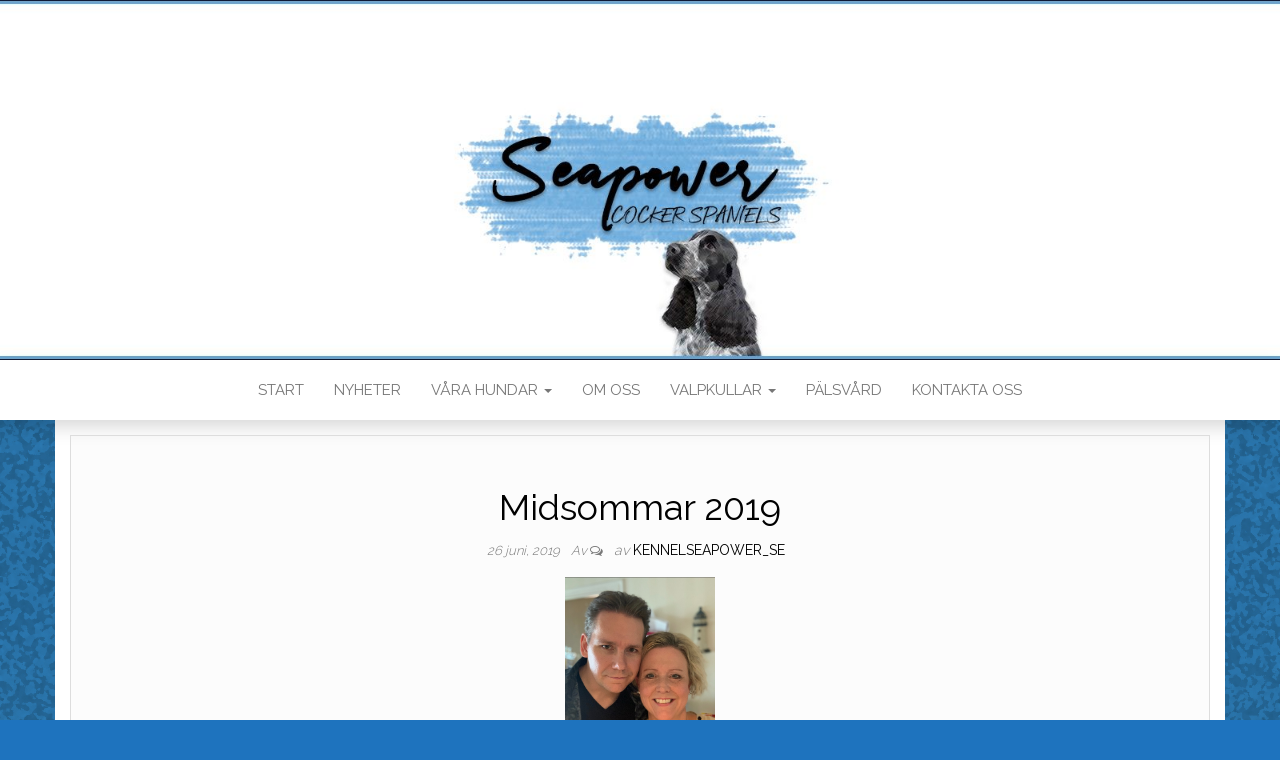

--- FILE ---
content_type: text/html; charset=UTF-8
request_url: http://kennelseapower.se/2019/06/26/midsommar-2019/
body_size: 5783
content:
<!DOCTYPE html>
<html lang="sv-SE">
	<head>
		<meta http-equiv="content-type" content="text/html; charset=UTF-8" />
		<meta http-equiv="X-UA-Compatible" content="IE=edge">
		<meta name="viewport" content="width=device-width, initial-scale=1">
		<link rel="pingback" href="http://kennelseapower.se/xmlrpc.php" />
		<title>Midsommar 2019 &#8211; Kennel Seapower</title>
<meta name='robots' content='max-image-preview:large' />
<link rel='dns-prefetch' href='//fonts.googleapis.com' />
<link rel='dns-prefetch' href='//s.w.org' />
<link rel="alternate" type="application/rss+xml" title="Kennel Seapower &raquo; flöde" href="http://kennelseapower.se/feed/" />
<link rel="alternate" type="application/rss+xml" title="Kennel Seapower &raquo; kommentarsflöde" href="http://kennelseapower.se/comments/feed/" />
		<script type="text/javascript">
			window._wpemojiSettings = {"baseUrl":"https:\/\/s.w.org\/images\/core\/emoji\/13.0.1\/72x72\/","ext":".png","svgUrl":"https:\/\/s.w.org\/images\/core\/emoji\/13.0.1\/svg\/","svgExt":".svg","source":{"concatemoji":"http:\/\/kennelseapower.se\/wp-includes\/js\/wp-emoji-release.min.js?ver=5.7.14"}};
			!function(e,a,t){var n,r,o,i=a.createElement("canvas"),p=i.getContext&&i.getContext("2d");function s(e,t){var a=String.fromCharCode;p.clearRect(0,0,i.width,i.height),p.fillText(a.apply(this,e),0,0);e=i.toDataURL();return p.clearRect(0,0,i.width,i.height),p.fillText(a.apply(this,t),0,0),e===i.toDataURL()}function c(e){var t=a.createElement("script");t.src=e,t.defer=t.type="text/javascript",a.getElementsByTagName("head")[0].appendChild(t)}for(o=Array("flag","emoji"),t.supports={everything:!0,everythingExceptFlag:!0},r=0;r<o.length;r++)t.supports[o[r]]=function(e){if(!p||!p.fillText)return!1;switch(p.textBaseline="top",p.font="600 32px Arial",e){case"flag":return s([127987,65039,8205,9895,65039],[127987,65039,8203,9895,65039])?!1:!s([55356,56826,55356,56819],[55356,56826,8203,55356,56819])&&!s([55356,57332,56128,56423,56128,56418,56128,56421,56128,56430,56128,56423,56128,56447],[55356,57332,8203,56128,56423,8203,56128,56418,8203,56128,56421,8203,56128,56430,8203,56128,56423,8203,56128,56447]);case"emoji":return!s([55357,56424,8205,55356,57212],[55357,56424,8203,55356,57212])}return!1}(o[r]),t.supports.everything=t.supports.everything&&t.supports[o[r]],"flag"!==o[r]&&(t.supports.everythingExceptFlag=t.supports.everythingExceptFlag&&t.supports[o[r]]);t.supports.everythingExceptFlag=t.supports.everythingExceptFlag&&!t.supports.flag,t.DOMReady=!1,t.readyCallback=function(){t.DOMReady=!0},t.supports.everything||(n=function(){t.readyCallback()},a.addEventListener?(a.addEventListener("DOMContentLoaded",n,!1),e.addEventListener("load",n,!1)):(e.attachEvent("onload",n),a.attachEvent("onreadystatechange",function(){"complete"===a.readyState&&t.readyCallback()})),(n=t.source||{}).concatemoji?c(n.concatemoji):n.wpemoji&&n.twemoji&&(c(n.twemoji),c(n.wpemoji)))}(window,document,window._wpemojiSettings);
		</script>
		<style type="text/css">
img.wp-smiley,
img.emoji {
	display: inline !important;
	border: none !important;
	box-shadow: none !important;
	height: 1em !important;
	width: 1em !important;
	margin: 0 .07em !important;
	vertical-align: -0.1em !important;
	background: none !important;
	padding: 0 !important;
}
</style>
	<link rel='stylesheet' id='wp-block-library-css'  href='http://kennelseapower.se/wp-includes/css/dist/block-library/style.min.css?ver=5.7.14' type='text/css' media='all' />
<link rel='stylesheet' id='head-blog-fonts-css'  href='https://fonts.googleapis.com/css?family=Raleway%3A300%2C400%2C700&#038;subset=latin-ext' type='text/css' media='all' />
<link rel='stylesheet' id='bootstrap-css'  href='http://kennelseapower.se/wp-content/themes/head-blog/css/bootstrap.css?ver=3.3.7' type='text/css' media='all' />
<link rel='stylesheet' id='head-blog-stylesheet-css'  href='http://kennelseapower.se/wp-content/themes/head-blog/style.css?ver=1.0.9' type='text/css' media='all' />
<link rel='stylesheet' id='font-awesome-css'  href='http://kennelseapower.se/wp-content/themes/head-blog/css/font-awesome.min.css?ver=4.7.0' type='text/css' media='all' />
<script type='text/javascript' src='http://kennelseapower.se/wp-includes/js/jquery/jquery.min.js?ver=3.5.1' id='jquery-core-js'></script>
<script type='text/javascript' src='http://kennelseapower.se/wp-includes/js/jquery/jquery-migrate.min.js?ver=3.3.2' id='jquery-migrate-js'></script>
<link rel="https://api.w.org/" href="http://kennelseapower.se/wp-json/" /><link rel="alternate" type="application/json" href="http://kennelseapower.se/wp-json/wp/v2/posts/274" /><link rel="EditURI" type="application/rsd+xml" title="RSD" href="http://kennelseapower.se/xmlrpc.php?rsd" />
<link rel="wlwmanifest" type="application/wlwmanifest+xml" href="http://kennelseapower.se/wp-includes/wlwmanifest.xml" /> 
<meta name="generator" content="WordPress 5.7.14" />
<link rel="canonical" href="http://kennelseapower.se/2019/06/26/midsommar-2019/" />
<link rel='shortlink' href='http://kennelseapower.se/?p=274' />
<link rel="alternate" type="application/json+oembed" href="http://kennelseapower.se/wp-json/oembed/1.0/embed?url=http%3A%2F%2Fkennelseapower.se%2F2019%2F06%2F26%2Fmidsommar-2019%2F" />
<link rel="alternate" type="text/xml+oembed" href="http://kennelseapower.se/wp-json/oembed/1.0/embed?url=http%3A%2F%2Fkennelseapower.se%2F2019%2F06%2F26%2Fmidsommar-2019%2F&#038;format=xml" />
<style>[class*=" icon-oc-"],[class^=icon-oc-]{speak:none;font-style:normal;font-weight:400;font-variant:normal;text-transform:none;line-height:1;-webkit-font-smoothing:antialiased;-moz-osx-font-smoothing:grayscale}.icon-oc-one-com-white-32px-fill:before{content:"901"}.icon-oc-one-com:before{content:"900"}#one-com-icon,.toplevel_page_onecom-wp .wp-menu-image{speak:none;display:flex;align-items:center;justify-content:center;text-transform:none;line-height:1;-webkit-font-smoothing:antialiased;-moz-osx-font-smoothing:grayscale}.onecom-wp-admin-bar-item>a,.toplevel_page_onecom-wp>.wp-menu-name{font-size:16px;font-weight:400;line-height:1}.toplevel_page_onecom-wp>.wp-menu-name img{width:69px;height:9px;}.wp-submenu-wrap.wp-submenu>.wp-submenu-head>img{width:88px;height:auto}.onecom-wp-admin-bar-item>a img{height:7px!important}.onecom-wp-admin-bar-item>a img,.toplevel_page_onecom-wp>.wp-menu-name img{opacity:.8}.onecom-wp-admin-bar-item.hover>a img,.toplevel_page_onecom-wp.wp-has-current-submenu>.wp-menu-name img,li.opensub>a.toplevel_page_onecom-wp>.wp-menu-name img{opacity:1}#one-com-icon:before,.onecom-wp-admin-bar-item>a:before,.toplevel_page_onecom-wp>.wp-menu-image:before{content:'';position:static!important;background-color:rgba(240,245,250,.4);border-radius:102px;width:18px;height:18px;padding:0!important}.onecom-wp-admin-bar-item>a:before{width:14px;height:14px}.onecom-wp-admin-bar-item.hover>a:before,.toplevel_page_onecom-wp.opensub>a>.wp-menu-image:before,.toplevel_page_onecom-wp.wp-has-current-submenu>.wp-menu-image:before{background-color:#76b82a}.onecom-wp-admin-bar-item>a{display:inline-flex!important;align-items:center;justify-content:center}#one-com-logo-wrapper{font-size:4em}#one-com-icon{vertical-align:middle}.imagify-welcome{display:none !important;}</style>	<style id="twentyseventeen-custom-header-styles" type="text/css">
			.site-title,
		.site-description {
			position: absolute;
			clip: rect(1px, 1px, 1px, 1px);
		}
		</style>
	<style type="text/css" id="custom-background-css">
body.custom-background { background-color: #1e73be; background-image: url("http://kennelseapower.se/wp-content/uploads/2024/08/bakisaug24.jpg"); background-position: center bottom; background-size: cover; background-repeat: repeat; background-attachment: fixed; }
</style>
	<link rel="icon" href="http://kennelseapower.se/wp-content/uploads/2019/06/cropped-litenikon-32x32.jpg" sizes="32x32" />
<link rel="icon" href="http://kennelseapower.se/wp-content/uploads/2019/06/cropped-litenikon-192x192.jpg" sizes="192x192" />
<link rel="apple-touch-icon" href="http://kennelseapower.se/wp-content/uploads/2019/06/cropped-litenikon-180x180.jpg" />
<meta name="msapplication-TileImage" content="http://kennelseapower.se/wp-content/uploads/2019/06/cropped-litenikon-270x270.jpg" />
		<style type="text/css" id="wp-custom-css">
			.page-template-template-homepage .entry-header h1 {
font-size: 3em;
}		</style>
			</head>
	<body id="blog" class="post-template-default single single-post postid-274 single-format-standard custom-background">
		<div class="site-header container-fluid" style="background-image: url(http://kennelseapower.se/wp-content/uploads/2019/06/cropped-toplog9.jpg)">
	<div class="custom-header container" >
			<div class="site-heading text-center">
        				<div class="site-branding-logo">
									</div>
				<div class="site-branding-text">
											<p class="site-title"><a href="http://kennelseapower.se/" rel="home">Kennel Seapower</a></p>
					
									</div><!-- .site-branding-text -->
        			</div>
	</div>
</div>
 
<div class="main-menu">
	<nav id="site-navigation" class="navbar navbar-default navbar-center">     
		<div class="container">   
			<div class="navbar-header">
									<div id="main-menu-panel" class="open-panel" data-panel="main-menu-panel">
						<span></span>
						<span></span>
						<span></span>
					</div>
							</div>
			<div class="menu-container"><ul id="menu-toppmeny" class="nav navbar-nav"><li id="menu-item-46" class="menu-item menu-item-type-custom menu-item-object-custom menu-item-home menu-item-46"><a title="Start" href="http://kennelseapower.se">Start</a></li>
<li id="menu-item-229" class="menu-item menu-item-type-post_type menu-item-object-page current_page_parent menu-item-229"><a title="Nyheter" href="http://kennelseapower.se/blogg-2/">Nyheter</a></li>
<li id="menu-item-55" class="menu-item menu-item-type-post_type menu-item-object-page menu-item-has-children menu-item-55 dropdown"><a title="Våra hundar" href="http://kennelseapower.se/vara-hundar/" data-toggle="dropdown" class="dropdown-toggle">Våra hundar <span class="caret"></span></a>
<ul role="menu" class=" dropdown-menu">
	<li id="menu-item-120" class="menu-item menu-item-type-post_type menu-item-object-page menu-item-120"><a title="Allert’s Only One Winner" href="http://kennelseapower.se/allerts-only-one-winner/">Allert’s Only One Winner</a></li>
	<li id="menu-item-156" class="menu-item menu-item-type-post_type menu-item-object-page menu-item-156"><a title="Wavecatcher Karma in a Dream" href="http://kennelseapower.se/wavecatcher-karma-in-a-dream/">Wavecatcher Karma in a Dream</a></li>
	<li id="menu-item-564" class="menu-item menu-item-type-post_type menu-item-object-page menu-item-564"><a title="Seapower Orange is the New Black" href="http://kennelseapower.se/seapower-orange-is-the-new-black/">Seapower Orange is the New Black</a></li>
	<li id="menu-item-573" class="menu-item menu-item-type-post_type menu-item-object-page menu-item-573"><a title="SE U(U)CH Seapower New Sensation" href="http://kennelseapower.se/seapower-new-sensation/">SE U(U)CH Seapower New Sensation</a></li>
	<li id="menu-item-717" class="menu-item menu-item-type-post_type menu-item-object-page menu-item-717"><a title="Seapower Second to None" href="http://kennelseapower.se/seapower-second-to-none/">Seapower Second to None</a></li>
	<li id="menu-item-182" class="menu-item menu-item-type-post_type menu-item-object-page menu-item-has-children menu-item-182 dropdown-submenu"><a title="Tidigare hundar" href="http://kennelseapower.se/tidigare-hundar/" data-toggle="dropdown" class="dropdown-toggle">Tidigare hundar</a>
	<ul role="menu" class=" dropdown-menu">
		<li id="menu-item-242" class="menu-item menu-item-type-post_type menu-item-object-page menu-item-242"><a title="SE VCH Marimia’s Time-To-Twist" href="http://kennelseapower.se/se-vch-marimias-time-to-twist/">SE VCH Marimia’s Time-To-Twist</a></li>
		<li id="menu-item-250" class="menu-item menu-item-type-post_type menu-item-object-page menu-item-250"><a title="A One’s Signe Tillisch" href="http://kennelseapower.se/a-ones-signe-tillisch/">A One’s Signe Tillisch</a></li>
		<li id="menu-item-246" class="menu-item menu-item-type-post_type menu-item-object-page menu-item-246"><a title="SE VCH Seapower Mediterranean Mermaid" href="http://kennelseapower.se/se-vch-seapower-mediterranean-mermaid/">SE VCH Seapower Mediterranean Mermaid</a></li>
		<li id="menu-item-360" class="menu-item menu-item-type-post_type menu-item-object-page menu-item-360"><a title="Allert’s Night Party" href="http://kennelseapower.se/allerts-night-party/">Allert’s Night Party</a></li>
		<li id="menu-item-126" class="menu-item menu-item-type-post_type menu-item-object-page menu-item-126"><a title="Allert’s Zicko" href="http://kennelseapower.se/allerts-zicko/">Allert’s Zicko</a></li>
	</ul>
</li>
</ul>
</li>
<li id="menu-item-47" class="menu-item menu-item-type-post_type menu-item-object-page menu-item-47"><a title="Om oss" href="http://kennelseapower.se/om-oss/">Om oss</a></li>
<li id="menu-item-56" class="menu-item menu-item-type-post_type menu-item-object-page menu-item-has-children menu-item-56 dropdown"><a title="Valpkullar" href="http://kennelseapower.se/valpkullar/" data-toggle="dropdown" class="dropdown-toggle">Valpkullar <span class="caret"></span></a>
<ul role="menu" class=" dropdown-menu">
	<li id="menu-item-580" class="menu-item menu-item-type-post_type menu-item-object-page menu-item-has-children menu-item-580 dropdown-submenu"><a title="Tidigare kullar" href="http://kennelseapower.se/tidigare-kullar/" data-toggle="dropdown" class="dropdown-toggle">Tidigare kullar</a>
	<ul role="menu" class=" dropdown-menu">
		<li id="menu-item-584" class="menu-item menu-item-type-post_type menu-item-object-page menu-item-584"><a title="Karmen &#038; Messi" href="http://kennelseapower.se/planerad-valpkull/">Karmen &#038; Messi</a></li>
		<li id="menu-item-432" class="menu-item menu-item-type-post_type menu-item-object-page menu-item-has-children menu-item-432 dropdown-submenu"><a title="Eevee &#038; Olikullen" href="http://kennelseapower.se/eeveeolikullen/" data-toggle="dropdown" class="dropdown-toggle">Eevee &#038; Olikullen</a>
		<ul role="menu" class=" dropdown-menu">
			<li id="menu-item-522" class="menu-item menu-item-type-post_type menu-item-object-page menu-item-522"><a title="Valpbilder" href="http://kennelseapower.se/valpbilder/">Valpbilder</a></li>
		</ul>
</li>
	</ul>
</li>
</ul>
</li>
<li id="menu-item-256" class="menu-item menu-item-type-post_type menu-item-object-page menu-item-256"><a title="Pälsvård" href="http://kennelseapower.se/palsvard/">Pälsvård</a></li>
<li id="menu-item-49" class="menu-item menu-item-type-post_type menu-item-object-page menu-item-49"><a title="Kontakta oss" href="http://kennelseapower.se/kontakta-oss/">Kontakta oss</a></li>
</ul></div>		</div>
			</nav> 
</div>

<div class="container main-container" role="main">
	<div class="page-area">
		
<!-- start content container -->
<!-- start content container -->
<div class="row">      
			<article class="col-md-12">
			                         
					<div class="post-274 post type-post status-publish format-standard hentry category-okategoriserade">
						<div class="single-wrap col-md-12">
														<h1 class="single-title">Midsommar 2019</h1>							<div class="single-meta text-center">
									<span class="posted-date">
		26 juni, 2019	</span>
	<span class="comments-meta">
		Av		<i class="fa fa-comments-o"></i>
	</span>
									<span class="author-meta">
									<span class="author-meta-by">av</span>
									<a href="http://kennelseapower.se/author/kennelseapower_se/">
										kennelseapower_se									</a>
								</span>
							</div>	
							<div class="single-content"> 
								<div class="single-entry-summary">
									    							
<p style="text-align:center"><img loading="lazy" width="902" height="1358" class="wp-image-275" style="width: 150px;" src="http://kennelseapower.se/wp-content/uploads/2019/06/da_midsommar19.jpg" alt="" srcset="http://kennelseapower.se/wp-content/uploads/2019/06/da_midsommar19.jpg 902w, http://kennelseapower.se/wp-content/uploads/2019/06/da_midsommar19-199x300.jpg 199w, http://kennelseapower.se/wp-content/uploads/2019/06/da_midsommar19-768x1156.jpg 768w, http://kennelseapower.se/wp-content/uploads/2019/06/da_midsommar19-680x1024.jpg 680w" sizes="(max-width: 902px) 100vw, 902px" /><br>I år var vi hemma under midsommarhelgen och grillade med vänner på kvällen. Hoppas ni alla hade en härlig dag!<br>Vi väntar på att Eevee ska börja löpa, och idag såg jag blod på köksgolvet! &#8230;men några timmar senare när jag inte sett något mer blod, och även gått en hundpromenad med Arken Zoo här i stan och inga hanhundar visat intresse för henne, så upptäckte jag vad som en gång varit en fullblodad fästing, men som hade blivit platt och hård&#8230;. Japp, så var det med det. <br>&#8230;.men vi ger inte upp! </p>
    															</div><!-- .single-entry-summary -->
																<div class="entry-footer"><div class="cat-links"><span class="space-right">Kategori</span><a href="http://kennelseapower.se/category/okategoriserade/">Okategoriserade</a></div></div>							</div>
						</div>
													<div class="single-footer">
									<div id="comments" class="comments-template">
			</div>
 
							</div>
											</div>        
				        
			    
		</article> 
		</div>
<!-- end content container -->
<!-- end content container -->

</div><!-- end main-container -->
</div><!-- end page-area -->
  				
	<div id="content-footer-section" class="container-fluid clearfix">
		<div class="container">
			
		<div id="recent-posts-4" class="widget widget_recent_entries col-md-3">
		<div class="widget-title"><h3>WHAT&#8217;S NEW?</h3></div>
		<ul>
											<li>
					<a href="http://kennelseapower.se/2025/11/29/vi-har-en-ny-champion/">Vi har en ny champion!</a>
											<span class="post-date">29 november, 2025</span>
									</li>
											<li>
					<a href="http://kennelseapower.se/2025/08/13/valparna-har-flyttat/">Valparna har flyttat!</a>
											<span class="post-date">13 augusti, 2025</span>
									</li>
											<li>
					<a href="http://kennelseapower.se/2025/06/10/valpar-fodda/">Valpar födda!</a>
											<span class="post-date">10 juni, 2025</span>
									</li>
											<li>
					<a href="http://kennelseapower.se/2025/05/09/valpar-vantas-2/">Valpar väntas!</a>
											<span class="post-date">9 maj, 2025</span>
									</li>
											<li>
					<a href="http://kennelseapower.se/2025/04/08/valpar-3/">Valpar</a>
											<span class="post-date">8 april, 2025</span>
									</li>
					</ul>

		</div>		</div>	
	</div>		
 
<footer id="colophon" class="footer-credits container-fluid">
	<div class="container">
				<p class="footer-credits-text text-center">
			Drivs av <a href="https://wordpress.org/">WordPress</a>			<span class="sep"> | </span>
			Tema: <a href="https://headthemes.com/">Head Blog</a>		</p> 
		 
	</div>	
</footer>
 

<script type='text/javascript' src='http://kennelseapower.se/wp-content/themes/head-blog/js/bootstrap.min.js?ver=3.3.7' id='bootstrap-js'></script>
<script type='text/javascript' src='http://kennelseapower.se/wp-content/themes/head-blog/js/customscript.js?ver=1.0.9' id='head-blog-theme-js-js'></script>
<script type='text/javascript' src='http://kennelseapower.se/wp-includes/js/wp-embed.min.js?ver=5.7.14' id='wp-embed-js'></script>
<script id="ocvars">var ocSiteMeta = {plugins: {"a3e4aa5d9179da09d8af9b6802f861a8": 1,"2c9812363c3c947e61f043af3c9852d0": 1,"b904efd4c2b650207df23db3e5b40c86": 1,"a3fe9dc9824eccbd72b7e5263258ab2c": 1}}</script>
</body>
</html>
